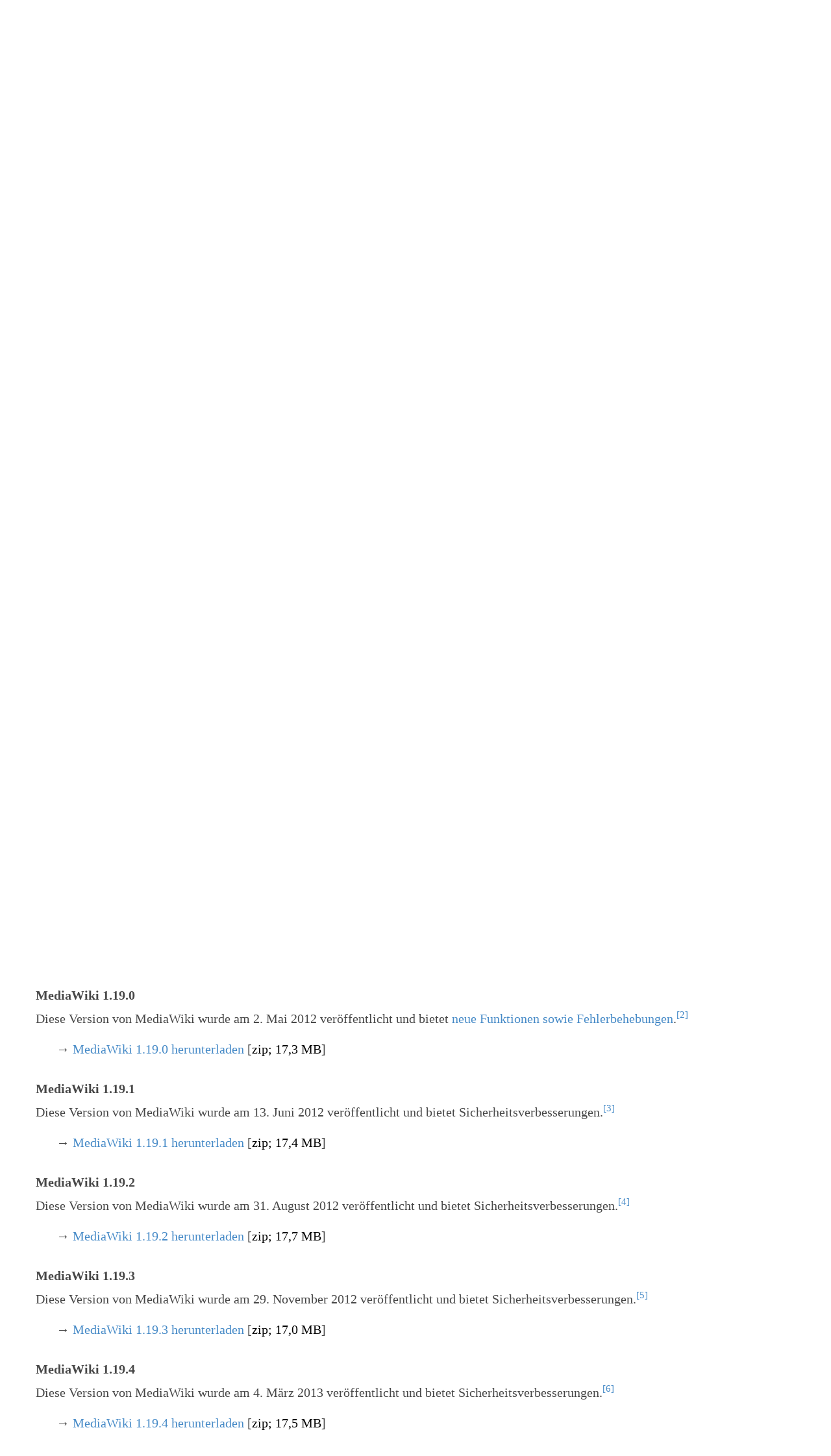

--- FILE ---
content_type: text/html; charset=UTF-8
request_url: https://www.wikihoster.net/MediaWiki_1.19.0
body_size: 53204
content:
<!DOCTYPE html>
<html class="client-nojs" lang="de" dir="ltr">
<head>
<meta charset="UTF-8">
<title>MediaWiki 1.19.x</title>
<script>document.documentElement.className="client-js";RLCONF={"wgBreakFrames":true,"wgSeparatorTransformTable":[",\t.",".\t,"],"wgDigitTransformTable":["",""],"wgDefaultDateFormat":"dmy","wgMonthNames":["","Januar","Februar","März","April","Mai","Juni","Juli","August","September","Oktober","November","Dezember"],"wgRequestId":"47d57beff7e8634306273449","wgCanonicalNamespace":"","wgCanonicalSpecialPageName":false,"wgNamespaceNumber":0,"wgPageName":"MediaWiki_1.19.x","wgTitle":"MediaWiki 1.19.x","wgCurRevisionId":6204,"wgRevisionId":6204,"wgArticleId":145,"wgIsArticle":true,"wgIsRedirect":false,"wgAction":"view","wgUserName":null,"wgUserGroups":["*"],"wgCategories":[],"wgPageViewLanguage":"de","wgPageContentLanguage":"de","wgPageContentModel":"wikitext","wgRelevantPageName":"MediaWiki_1.19.x","wgRelevantArticleId":145,"wgIsProbablyEditable":false,"wgRelevantPageIsProbablyEditable":false,"wgRestrictionEdit":[],"wgRestrictionMove":[],"wgRedirectedFrom":"MediaWiki_1.19.0","wgPageFormsTargetName":null,"wgPageFormsAutocompleteValues":[],"wgPageFormsAutocompleteOnAllChars":true,"wgPageFormsFieldProperties":[],"wgPageFormsCargoFields":[],"wgPageFormsDependentFields":[],"wgPageFormsCalendarValues":[],"wgPageFormsCalendarParams":[],"wgPageFormsCalendarHTML":null,"wgPageFormsGridValues":[],"wgPageFormsGridParams":[],"wgPageFormsContLangYes":null,"wgPageFormsContLangNo":null,"wgPageFormsContLangMonths":[],"wgPageFormsHeightForMinimizingInstances":800,"wgPageFormsDelayReload":false,"wgPageFormsShowOnSelect":[],"wgPageFormsScriptPath":"/w/extensions/PageForms","edgValues":[],"wgPageFormsEDSettings":null,"wgAmericanDates":false,"wgCiteReferencePreviewsActive":true,"wgMediaViewerOnClick":true,"wgMediaViewerEnabledByDefault":true,"srfFilteredConfig":null,"egMapsScriptPath":"/w/extensions/Maps/","egMapsDebugJS":false,"egMapsAvailableServices":["leaflet"],"egMapsLeafletLayersApiKeys":{"MapBox":"","MapQuestOpen":"","Thunderforest":"","GeoportailFrance":""},"wgInternalRedirectTargetUrl":"/MediaWiki_1.19.x#MediaWiki_1.19.0"};
RLSTATE={"site.styles":"ready","user.styles":"ready","user":"ready","user.options":"loading","ext.cite.styles":"ready","skins.foreground.styles":"ready","ext.srf.styles":"ready"};RLPAGEMODULES=["mediawiki.action.view.redirect","ext.smw.styles","ext.cite.ux-enhancements","site","mediawiki.page.ready","mediawiki.toc","skins.foreground.js","mmv.bootstrap","ext.smw.purge"];</script>
<script>(RLQ=window.RLQ||[]).push(function(){mw.loader.impl(function(){return["user.options@12s5i",function($,jQuery,require,module){mw.user.tokens.set({"patrolToken":"+\\","watchToken":"+\\","csrfToken":"+\\"});
}];});});</script>
<link rel="stylesheet" href="/w/load.php?lang=de&amp;modules=ext.cite.styles%7Cext.srf.styles%7Cskins.foreground.styles&amp;only=styles&amp;skin=foreground">
<script async="" src="/w/load.php?lang=de&amp;modules=startup&amp;only=scripts&amp;raw=1&amp;skin=foreground"></script>
<meta name="ResourceLoaderDynamicStyles" content="">
<link rel="stylesheet" href="/w/load.php?lang=de&amp;modules=site.styles&amp;only=styles&amp;skin=foreground">
<meta name="generator" content="MediaWiki 1.43.5">
<meta name="robots" content="max-image-preview:standard">
<meta name="format-detection" content="telephone=no">
<meta name="keywords" content="Wiki,MediaWiki,Semantic MediaWiki,Hosting,Dienstleistungen">
<meta name="description" content="WikiHoster.net hat sich auf MediaWiki und Semantic MediaWiki spezialisiert (Hosting, Realisierung, Wartung, Pflege und Schulungen). Dies ist die Seite „MediaWiki 1.19.x“.">
<meta name="twitter:title" content="MediaWiki 1.19.x">
<meta name="twitter:description" content="WikiHoster.net hat sich auf MediaWiki und Semantic MediaWiki spezialisiert (Hosting, Realisierung, Wartung, Pflege und Schulungen). Dies ist die Seite „MediaWiki 1.19.x“.">
<meta name="twitter:image" content="https://www.wikihoster.net/w/20110325_WikiHoster.net_135x80.png">
<meta name="google" content="notranslate">
<meta name="twitter:card" content="summary_large_image">
<meta name="twitter:site" content="@WikiHoster">
<meta name="viewport" content="width=device-width, initial-scale=1.0, user-scalable=yes, minimum-scale=0.25, maximum-scale=5.0">
<link rel="alternate" type="application/rdf+xml" title="MediaWiki 1.19.x" href="/w/index.php?title=Spezial:RDF_exportieren&amp;xmlmime=rdf">
<link rel="apple-touch-icon" href="/w/apple-touch-icon.png">
<link rel="icon" href="/w/favicon.ico">
<link rel="search" type="application/opensearchdescription+xml" href="/w/rest.php/v1/search" title="WikiHoster.net (de)">
<link rel="EditURI" type="application/rsd+xml" href="https://www.wikihoster.net/w/api.php?action=rsd">
<link rel="canonical" href="https://www.wikihoster.net/MediaWiki_1.19.x#MediaWiki_1.19.0">
<link rel="license" href="/Urheberrecht">
<link rel="alternate" type="application/atom+xml" title="Atom-Feed für „WikiHoster.net“" href="/w/index.php?title=Spezial:Letzte_%C3%84nderungen&amp;feed=atom">
<!-- Semantic MetaTags -->
<meta property="og:locale" content="de_DE">
<meta property="og:type" content="article">
<meta property="og:url" content="https://www.wikihoster.net/MediaWiki_1.19.x">
<meta property="og:title" content="MediaWiki 1.19.x">
<meta property="og:description" content="WikiHoster.net hat sich auf MediaWiki und Semantic MediaWiki spezialisiert (Hosting, Realisierung, Wartung, Pflege und Schulungen). Dies ist die Seite „MediaWiki 1.19.x“.">
<meta property="og:site_name" content="WikiHoster.net">
<meta property="og:image" content="https://www.wikihoster.net/w/20110325_WikiHoster.net_135x80.png">
<meta property="og:image:type" content="image/png">
<meta property="og:image:width" content="135">
<meta property="og:image:height" content="80">
<!-- Start Matomo -->
<!-- Start Matomo Script Tracker -->
<script>
  var _paq = window._paq = window._paq || [];
  /* tracker methods like "setCustomDimension" should be called before "trackPageView" */
  _paq.push(["setDocumentTitle", document.domain + "/" + document.title]);
  _paq.push(["setDomains", ["*.www.wikihoster.net"]]);
  _paq.push(["setDoNotTrack", true]);
  _paq.push(['trackPageView']);
  _paq.push(['enableLinkTracking']);
  (function() {
    var u="https://01039.wikihoster.de/";
    _paq.push(['setTrackerUrl', u+'matomo.php']);
    _paq.push(['setSiteId', '1']);
    var d=document, g=d.createElement('script'), s=d.getElementsByTagName('script')[0];
    g.async=true; 
    g.src=u+'matomo.js';
    g.integrity='sha256-2+/A+ptrdoCpocHloPDMfIrjxBp7FcIGoUSWPLNqBz0=';
    g.crossOrigin='anonymous';
    s.parentNode.insertBefore(g,s);
  })();
</script>
<!-- End Matomo Script Tracker -->
<!-- Start Matomo Image Tracker-->
<noscript><p><img referrerpolicy="no-referrer-when-downgrade" src="https://01039.wikihoster.de/matomo.php?idsite=1&amp;rec=1" style="border:0;" alt="" /></p></noscript>
<!-- End Matomo Image Tracker -->
<!-- End Matomo -->

<!-- Start JSON-LD structured data -->
<script type="application/ld+json">
{
  "@context": "https://schema.org",
  "@type": "Organization",
  "@id": "https://www.wikihoster.net/",
  "name": "WikiHoster.net",
  "alternateName": "WikiHosteNet",
  "legalName": "Hoffmeyer Fundraising, Inhaber Karsten Hoffmeyer",
  "url": "https://www.wikihoster.net/",
  "logo": "https://www.wikihoster.net/w/20110325_WikiHoster.net_135x80.png",
  "description": "WikiHoster.net ist auf Hosting, Realisierung, Wartung und Pflege von MediaWiki- und Semantic-MediaWiki-Projekten spezialisiert.",
  "foundingDate": "2011-03-25",
  "taxID": "DE263351664",
  "email": "kontakt@wikihoster.net",
  "telephone": "+49-30-55874265",
  "address": {
    "@type": "PostalAddress",
    "streetAddress": "Tieckstraße 24",
    "postalCode": "10115",
    "addressLocality": "Berlin",
    "addressRegion": "Berlin",
    "addressCountry": "Germany"
  },
  "location": {
    "@type": "Place",
    "geo": {
      "@type": "GeoCoordinates",
      "latitude": "52.5300859",
      "longitude": "13.3909719"
    }
  },
  "founder": {
    "@type": "Person",
    "name": "Karsten Hoffmeyer"
  },
  "contactPoint": [
    {
      "@type": "ContactPoint",
      "telephone": "+49-30-55874265",
      "email": "kontakt@wikihoster.net",
      "contactType": "Kundensupport",
      "availableLanguage": [
        {
          "@type": "Language",
          "name": "German",
          "alternateName": "de"
        },
        {
          "@type": "Language",
          "name": "English",
          "alternateName": "en"
        }
      ]
    }
  ],
  "sameAs": [
    "https://twitter.com/wikihoster",
    "https://github.com/WikiHosterNet"
  ],
  "mainEntityOfPage": [
    {
      "@type": "WebPage",
      "url": "https://www.wikihoster.net/hauptseite",
      "name": "Hauptseite"
    },
    {
      "@type": "WebPage",
      "url": "https://www.wikihoster.net/impressum",
      "name": "Impressum"
    },
    {
      "@type": "WebPage",
      "url": "https://www.wikihoster.net/datenschutz",
      "name": "Datenschutzerklärung"
    },
    {
      "@type": "WebPage",
      "url": "https://www.wikihoster.net/allgemeine-geschaeftsbedingungen",
      "name": "Allgemeine Geschäftsbedingungen (AGB)"
    },
    {
      "@type": "WebPage",
      "url": "https://www.wikihoster.net/haftung",
      "name": "Haftungserklärung"
    },
    {
      "@type": "WebPage",
      "url": "https://www.wikihoster.net/widerrufsbelehrung",
      "name": "Widerrufsbelehrung"
    },
    {
      "@type": "WebPage",
      "url": "https://www.wikihoster.net/streitschlichtung",
      "name": "Streitschlichtung"
    },
    {
      "@type": "WebPage",
      "url": "https://www.wikihoster.net/urheberrecht",
      "name": "Urheberrecht"
    }
  ],
  "knowsAbout": [
    {
      "@type": "Organization",
      "name": "Professional Wiki",
      "alternateName": "Professional.Wiki",
      "legalName": "Professional Wiki GmbH",
      "url": "https://professional.wiki/",
      "description": "Professional MediaWiki services for companies. MediaWiki hosting, MediaWiki development, support, and more."
    },
    {
      "@type": "Organization",
      "name": "ProWiki",
      "url": "https://www.pro.wiki/",
      "description": "Modern Managed MediaWiki hosting by experts · One-click install · Updates included · Admin Panel · Dozens of extensions · Start your free trial now!"
    }
  ]
}
</script>
<!-- End JSON-LD structured data -->
<script type="application/ld+json">{"@id":"?title=Spezial:RDF_exportieren&amp;page=MediaWiki+1.19.x%23MediaWiki+1.19.0&amp;recursive=1&amp;backlinks=0","http://www.w3.org/1999/xhtml/vocab#license":{"@id":"../Urheberrecht"}}</script>
<meta http-equiv="X-UA-Compatible" content="IE=edge" />
</head>
<body class="mediawiki ltr sitedir-ltr mw-hide-empty-elt ns-0 ns-subject page-MediaWiki_1_19_x rootpage-MediaWiki_1_19_x skin-foreground action-view skin--responsive"><div id='navwrapper'><!-- START FOREGROUNDTEMPLATE -->
		<nav class="top-bar" data-topbar role="navigation" data-options="back_text: Zurück">
			<ul class="title-area">
				<li class="name">
					<div class="title-name">
					<a href="/">
										<div class="title-name" style="display: inline-block;">WikiHoster.net</div>
					</a>
					</div>
				</li>
				<li class="toggle-topbar menu-icon">
					<a href="#"><span>Menü</span></a>
				</li>
			</ul>

		<section class="top-bar-section">

			<ul id="top-bar-left" class="left">
				<li class="divider show-for-small"></li>
									<li class="has-dropdown active" id='p-Kontakt'>
						<a href="#">Kontakt</a>
																		<ul class="dropdown">
								<li id="n-Nachricht-senden" class="mw-list-item"><a href="/Spezial:Kontakt">Nachricht senden</a></li><li id="n-Problem-melden" class="mw-list-item"><a href="/Spezial:Kontakt/support">Problem melden</a></li>							</ul>
																</li>
										<li class="has-dropdown active" id='p-Software'>
						<a href="#">Software</a>
																		<ul class="dropdown">
								<li id="n-MediaWiki" class="mw-list-item"><a href="/MediaWiki">MediaWiki</a></li><li id="n-→-Testwiki-für-MediaWiki" class="mw-list-item"><a href="https://mwtest.wikihoster.net/whn/Hauptseite">→ Testwiki für MediaWiki</a></li><li id="n-Semantic-MediaWiki" class="mw-list-item"><a href="/Semantic_MediaWiki">Semantic MediaWiki</a></li><li id="n-→-Testwiki-für-Semantic-MediaWiki" class="mw-list-item"><a href="https://smwtest.wikihoster.net/whn/Hauptseite">→ Testwiki für Semantic MediaWiki</a></li>							</ul>
																</li>
										<li class="has-dropdown active" id='p-Unternehmen'>
						<a href="#">Unternehmen</a>
																		<ul class="dropdown">
								<li id="n-WikiHoster.net" class="mw-list-item"><a href="/WikiHoster.net">WikiHoster.net</a></li><li id="n-Apropos" class="mw-list-item"><a href="/Apropos">Apropos</a></li><li id="n-Vertrauen" class="mw-list-item"><a href="/Vertrauen">Vertrauen</a></li><li id="n-Impressum" class="mw-list-item"><a href="/Impressum">Impressum</a></li>							</ul>
																</li>
										<li class="has-dropdown active" id='p-Rechtliches'>
						<a href="#">Rechtliches</a>
																		<ul class="dropdown">
								<li id="n-Impressum" class="mw-list-item"><a href="/Impressum">Impressum</a></li><li id="n-Allgemeine-Geschäftsbedingungen-(AGB)" class="mw-list-item"><a href="/Allgemeine_Gesch%C3%A4ftsbedingungen_(AGB)">Allgemeine Geschäftsbedingungen (AGB)</a></li><li id="n-Widerrufsbelehrung" class="mw-list-item"><a href="/Widerrufsbelehrung">Widerrufsbelehrung</a></li><li id="n-Streitschlichtung" class="mw-list-item"><a href="/Streitschlichtung">Streitschlichtung</a></li><li id="n-Datenschutz" class="mw-list-item"><a href="/Datenschutz">Datenschutz</a></li><li id="n-Haftung" class="mw-list-item"><a href="/Haftung">Haftung</a></li><li id="n-Urheberrecht" class="mw-list-item"><a href="/Urheberrecht">Urheberrecht</a></li>							</ul>
																</li>
								</ul>

			<ul id="top-bar-right" class="right">
				<li class="has-form">
					<form action="/w/index.php" id="searchform" class="mw-search">
						<div class="row collapse">
						<div class="small-12 columns skin-foreground-search">
							<input type="search" name="search" placeholder="WikiHoster.net durchsuchen" aria-label="WikiHoster.net durchsuchen" autocapitalize="sentences" title="WikiHoster.net durchsuchen [f]" accesskey="f" id="searchInput">							<button type="submit" class="button search">Suche</button>
						</div>
						</div>
					</form>
				</li>
				<li class="divider show-for-small"></li>

				<li class="has-dropdown active"><a href="#"><i class="fa fa-cogs"></i></a>
					<ul id="toolbox-dropdown" class="dropdown">
						<li id="t-whatlinkshere" class="mw-list-item"><a href="/Spezial:Linkliste/MediaWiki_1.19.x" title="Liste aller Seiten, die hierher verlinken [j]" accesskey="j">Links auf diese Seite</a></li><li id="t-recentchangeslinked" class="mw-list-item"><a href="/Spezial:%C3%84nderungen_an_verlinkten_Seiten/MediaWiki_1.19.x" rel="nofollow" title="Letzte Änderungen an Seiten, die von hier verlinkt sind [k]" accesskey="k">Änderungen an verlinkten Seiten</a></li><li id="t-specialpages" class="mw-list-item"><a href="/Spezial:Spezialseiten" title="Liste aller Spezialseiten [q]" accesskey="q">Spezialseiten</a></li><li id="t-print" class="mw-list-item"><a href="javascript:print();" rel="alternate" title="Druckansicht dieser Seite [p]" accesskey="p">Druckversion</a></li><li id="t-permalink" class="mw-list-item"><a href="/w/index.php?title=MediaWiki_1.19.x&amp;oldid=6204" title="Dauerhafter Link zu dieser Seitenversion">Permanenter Link</a></li><li id="t-info" class="mw-list-item"><a href="/w/index.php?title=MediaWiki_1.19.x&amp;action=info" title="Weitere Informationen über diese Seite">Seiten­­informationen</a></li><li id="t-cite" class="mw-list-item"><a href="/w/index.php?title=Spezial:Zitierhilfe&amp;page=MediaWiki_1.19.x&amp;id=6204&amp;wpFormIdentifier=titleform" title="Hinweise, wie diese Seite zitiert werden kann">Seite zitieren</a></li><li id="t-smwbrowselink" class="mw-list-item"><a href="/Spezial:Durchsuchen/:MediaWiki-5F1.19.x" rel="search">Attribute anzeigen</a></li>						<li id="n-recentchanges"><a href="/Spezial:Letzte_%C3%84nderungen" title="Spezial:Letzte Änderungen">Letzte Änderungen</a></li>											</ul>
				</li>

				<li id="personal-tools-dropdown" class="has-dropdown active"><a href="#"><i class="fa fa-user"></i></a>
					<ul class="dropdown">
						<li id="pt-login" class="mw-list-item"><a href="/w/index.php?title=Spezial:Anmelden&amp;returnto=MediaWiki+1.19.x" title="Sich anzumelden wird gerne gesehen, ist jedoch nicht zwingend erforderlich. [o]" accesskey="o">Anmelden</a></li>					</ul>
				</li>

			</ul>
		</section>
		</nav>

		</div>
		<div id="page-content">
		<div class="row">
				<div class="large-12 columns">
					<!-- Output page indicators -->
					<div class="mw-indicators">
</div>
					<!-- If user is logged in output echo location -->
									<!--[if lt IE 9]>
				<div id="siteNotice" class="sitenotice panel radius">WikiHoster.net sieht in dieser Version des Internet Explorers nicht wie gewünscht aus. Es wird eine Aktualisierung des Internet Explorers oder der Umstieg auf einen Browser wie bspw. Firefox oder Chrome empfohlen.</div>
				<![endif]-->

				<div id="siteNotice" class="sitenotice"><div id="mw-dismissablenotice-anonplace"></div><script>(function(){var node=document.getElementById("mw-dismissablenotice-anonplace");if(node){node.outerHTML="\u003Cdiv id=\"localNotice\" data-nosnippet=\"\"\u003E\u003Cdiv class=\"sitenotice\" lang=\"de\" dir=\"ltr\"\u003E\u003Cdiv class=\"panel callout radius\"\u003E\n  \u003Cp\u003EWikiHoster.net empfiehlt \u003Cb\u003E\u003Ca href=\"https://www.pro.wiki/\" class=\"extiw\" title=\"pwh:\"\u003E\u003Cspan style=\"color: #32739b; font-weight: 900\"\u003EProWiki\u003C/span\u003E\u003C/a\u003E\u003C/b\u003E für das \u003Cb\u003EManaged Hosting\u003C/b\u003E von Wikis für Unter­nehmen, Organi­sationen und Personen, da hier keine neuen Kunden mehr aufgenommen werden!\u003C/p\u003E\n\u003C/div\u003E\u003C/div\u003E\u003C/div\u003E";}}());</script></div>								</div>
		</div>

		<div id="mw-js-message" style="display:none;"></div>

		<div class="row">
				<div id="p-cactions" class="large-12 columns">
										<div id="content">
					<h1  id="firstHeading" class="title"><span class="mw-page-title-main">MediaWiki 1.19.x</span></h1>
											<h3 id="tagline"></h3>					<h5 id="siteSub" class="subtitle"><div id="mw-content-subtitle"><span class="mw-redirectedfrom">(Weitergeleitet von <a href="/w/index.php?title=MediaWiki_1.19.0&amp;redirect=no" class="mw-redirect" title="MediaWiki 1.19.0">MediaWiki 1.19.0</a>)</span></div></h5>
					<div id="contentSub" class="clear_both"></div>
					<div id="bodyContent" class="mw-bodytext">
						<div id="mw-content-text" class="mw-body-content"><div class="mw-content-ltr mw-parser-output" lang="de" dir="ltr"><div style="display: none">
<p><br />
</p><p><br />
</p><p><br />
</p>
</div>
<p>Auf dieser Seite finden Sie Informationen zum <b>Versionszweig 1.19 (LTS) von <a href="/MediaWiki" title="MediaWiki">MediaWiki</a></b> <i>(<a class="external text" href="https://www.mediawiki.org/wiki/MediaWiki_1.19">ausführliche Informationen</a> / <a class="external text" href="https://raw.githubusercontent.com/wikimedia/mediawiki/REL1_19/RELEASE-NOTES-1.19"></a></i><a class="external text" href="https://raw.githubusercontent.com/wikimedia/mediawiki/REL1_19/RELEASE-NOTES-1.19">RELEASE&#160;NOTES<i></i></a><i>)</i> <span style="color:#0B2758;">(en)</span>. Es handelte sich um einen Versionszweig mit Langzeitunterstützung (LTS). Daher wurde er von Mai 2012 bis Mai 2015 unterstützt.<sup id="cite_ref-1" class="reference"><a href="#cite_note-1"><span class="cite-bracket">&#91;</span>1<span class="cite-bracket">&#93;</span></a></sup> 
</p>
<div id="toc" class="toc" role="navigation" aria-labelledby="mw-toc-heading"><input type="checkbox" role="button" id="toctogglecheckbox" class="toctogglecheckbox" style="display:none" /><div class="toctitle" lang="de" dir="ltr"><h2 id="mw-toc-heading">Inhaltsverzeichnis</h2><span class="toctogglespan"><label class="toctogglelabel" for="toctogglecheckbox"></label></span></div>
<ul>
<li class="toclevel-1 tocsection-1"><a href="#Versionen"><span class="tocnumber">1</span> <span class="toctext">Versionen</span></a>
<ul>
<li class="toclevel-2 tocsection-2"><a href="#MediaWiki_1.19.0"><span class="tocnumber">1.1</span> <span class="toctext">MediaWiki 1.19.0</span></a></li>
<li class="toclevel-2 tocsection-3"><a href="#MediaWiki_1.19.1"><span class="tocnumber">1.2</span> <span class="toctext">MediaWiki 1.19.1</span></a></li>
<li class="toclevel-2 tocsection-4"><a href="#MediaWiki_1.19.2"><span class="tocnumber">1.3</span> <span class="toctext">MediaWiki 1.19.2</span></a></li>
<li class="toclevel-2 tocsection-5"><a href="#MediaWiki_1.19.3"><span class="tocnumber">1.4</span> <span class="toctext">MediaWiki 1.19.3</span></a></li>
<li class="toclevel-2 tocsection-6"><a href="#MediaWiki_1.19.4"><span class="tocnumber">1.5</span> <span class="toctext">MediaWiki 1.19.4</span></a></li>
<li class="toclevel-2 tocsection-7"><a href="#MediaWiki_1.19.5"><span class="tocnumber">1.6</span> <span class="toctext">MediaWiki 1.19.5</span></a></li>
<li class="toclevel-2 tocsection-8"><a href="#MediaWiki_1.19.6"><span class="tocnumber">1.7</span> <span class="toctext">MediaWiki 1.19.6</span></a></li>
<li class="toclevel-2 tocsection-9"><a href="#MediaWiki_1.19.7"><span class="tocnumber">1.8</span> <span class="toctext">MediaWiki 1.19.7</span></a></li>
<li class="toclevel-2 tocsection-10"><a href="#MediaWiki_1.19.8"><span class="tocnumber">1.9</span> <span class="toctext">MediaWiki 1.19.8</span></a></li>
<li class="toclevel-2 tocsection-11"><a href="#MediaWiki_1.19.9"><span class="tocnumber">1.10</span> <span class="toctext">MediaWiki 1.19.9</span></a></li>
<li class="toclevel-2 tocsection-12"><a href="#MediaWiki_1.19.10"><span class="tocnumber">1.11</span> <span class="toctext">MediaWiki 1.19.10</span></a></li>
<li class="toclevel-2 tocsection-13"><a href="#MediaWiki_1.19.11"><span class="tocnumber">1.12</span> <span class="toctext">MediaWiki 1.19.11</span></a></li>
<li class="toclevel-2 tocsection-14"><a href="#MediaWiki_1.19.12"><span class="tocnumber">1.13</span> <span class="toctext">MediaWiki 1.19.12</span></a></li>
<li class="toclevel-2 tocsection-15"><a href="#MediaWiki_1.19.13"><span class="tocnumber">1.14</span> <span class="toctext">MediaWiki 1.19.13</span></a></li>
<li class="toclevel-2 tocsection-16"><a href="#MediaWiki_1.19.14"><span class="tocnumber">1.15</span> <span class="toctext">MediaWiki 1.19.14</span></a></li>
<li class="toclevel-2 tocsection-17"><a href="#MediaWiki_1.19.15"><span class="tocnumber">1.16</span> <span class="toctext">MediaWiki 1.19.15</span></a></li>
<li class="toclevel-2 tocsection-18"><a href="#MediaWiki_1.19.16"><span class="tocnumber">1.17</span> <span class="toctext">MediaWiki 1.19.16</span></a></li>
<li class="toclevel-2 tocsection-19"><a href="#MediaWiki_1.19.17"><span class="tocnumber">1.18</span> <span class="toctext">MediaWiki 1.19.17</span></a></li>
<li class="toclevel-2 tocsection-20"><a href="#MediaWiki_1.19.18"><span class="tocnumber">1.19</span> <span class="toctext">MediaWiki 1.19.18</span></a></li>
<li class="toclevel-2 tocsection-21"><a href="#MediaWiki_1.19.19"><span class="tocnumber">1.20</span> <span class="toctext">MediaWiki 1.19.19</span></a></li>
<li class="toclevel-2 tocsection-22"><a href="#MediaWiki_1.19.20"><span class="tocnumber">1.21</span> <span class="toctext">MediaWiki 1.19.20</span></a></li>
<li class="toclevel-2 tocsection-23"><a href="#MediaWiki_1.19.21"><span class="tocnumber">1.22</span> <span class="toctext">MediaWiki 1.19.21</span></a></li>
<li class="toclevel-2 tocsection-24"><a href="#MediaWiki_1.19.22"><span class="tocnumber">1.23</span> <span class="toctext">MediaWiki 1.19.22</span></a></li>
<li class="toclevel-2 tocsection-25"><a href="#MediaWiki_1.19.23"><span class="tocnumber">1.24</span> <span class="toctext">MediaWiki 1.19.23</span></a></li>
<li class="toclevel-2 tocsection-26"><a href="#MediaWiki_1.19.24"><span class="tocnumber">1.25</span> <span class="toctext">MediaWiki 1.19.24</span></a></li>
</ul>
</li>
<li class="toclevel-1 tocsection-27"><a href="#Zeitleiste"><span class="tocnumber">2</span> <span class="toctext">Zeitleiste</span></a></li>
<li class="toclevel-1 tocsection-28"><a href="#Einzelnachweise"><span class="tocnumber">3</span> <span class="toctext">Einzelnachweise</span></a></li>
</ul>
</div>

<h2><span class="mw-headline" id="Versionen">Versionen</span></h2>
<h3><span class="mw-headline" id="MediaWiki_1.19.0">MediaWiki 1.19.0</span></h3>
<p>Diese Version von MediaWiki wurde am 2. Mai 2012 veröffentlicht und bietet <a href="/MediaWiki_1.19.x_-_Neuerungen" title="MediaWiki 1.19.x - Neuerungen">neue Funktionen sowie Fehlerbehebungen</a>.<sup id="cite_ref-2" class="reference"><a href="#cite_note-2"><span class="cite-bracket">&#91;</span>2<span class="cite-bracket">&#93;</span></a></sup>
</p>
<dl><dd>→ <a class="external text" href="https://github.com/wikimedia/mediawiki-core/archive/1.19.0.zip">MediaWiki 1.19.0 herunterladen</a> [<span style="color:#000;">zip; 17,3 MB</span>]</dd></dl>
<h3><span class="mw-headline" id="MediaWiki_1.19.1">MediaWiki 1.19.1</span></h3>
<p>Diese Version von MediaWiki wurde am 13. Juni 2012 veröffentlicht und bietet Sicherheitsverbesserungen.<sup id="cite_ref-3" class="reference"><a href="#cite_note-3"><span class="cite-bracket">&#91;</span>3<span class="cite-bracket">&#93;</span></a></sup>
</p>
<dl><dd>→ <a class="external text" href="https://github.com/wikimedia/mediawiki-core/archive/1.19.1.zip">MediaWiki 1.19.1 herunterladen</a> [<span style="color:#000;">zip; 17,4 MB</span>]</dd></dl>
<h3><span class="mw-headline" id="MediaWiki_1.19.2">MediaWiki 1.19.2</span></h3>
<p>Diese Version von MediaWiki wurde am 31. August 2012 veröffentlicht und bietet Sicherheitsverbesserungen.<sup id="cite_ref-4" class="reference"><a href="#cite_note-4"><span class="cite-bracket">&#91;</span>4<span class="cite-bracket">&#93;</span></a></sup>
</p>
<dl><dd>→ <a class="external text" href="https://github.com/wikimedia/mediawiki-core/archive/1.19.2.zip">MediaWiki 1.19.2 herunterladen</a> [<span style="color:#000;">zip; 17,7 MB</span>]</dd></dl>
<h3><span class="mw-headline" id="MediaWiki_1.19.3">MediaWiki 1.19.3</span></h3>
<p>Diese Version von MediaWiki wurde am 29. November 2012 veröffentlicht und bietet Sicherheitsverbesserungen.<sup id="cite_ref-5" class="reference"><a href="#cite_note-5"><span class="cite-bracket">&#91;</span>5<span class="cite-bracket">&#93;</span></a></sup>
</p>
<dl><dd>→ <a class="external text" href="https://github.com/wikimedia/mediawiki-core/archive/1.19.3.zip">MediaWiki 1.19.3 herunterladen</a> [<span style="color:#000;">zip; 17,0 MB</span>]</dd></dl>
<h3><span class="mw-headline" id="MediaWiki_1.19.4">MediaWiki 1.19.4</span></h3>
<p>Diese Version von MediaWiki wurde am 4. März 2013 veröffentlicht und bietet Sicherheitsverbesserungen.<sup id="cite_ref-6" class="reference"><a href="#cite_note-6"><span class="cite-bracket">&#91;</span>6<span class="cite-bracket">&#93;</span></a></sup>
</p>
<dl><dd>→ <a class="external text" href="https://github.com/wikimedia/mediawiki-core/archive/1.19.4.zip">MediaWiki 1.19.4 herunterladen</a> [<span style="color:#000;">zip; 17,5 MB</span>]</dd></dl>
<h3><span class="mw-headline" id="MediaWiki_1.19.5">MediaWiki 1.19.5</span></h3>
<p>Diese Version von MediaWiki wurde am 15. April 2013 veröffentlicht und bietet Sicherheitsverbesserungen.<sup id="cite_ref-7" class="reference"><a href="#cite_note-7"><span class="cite-bracket">&#91;</span>7<span class="cite-bracket">&#93;</span></a></sup>
</p>
<dl><dd>→ <a class="external text" href="https://github.com/wikimedia/mediawiki-core/archive/1.19.5.zip">MediaWiki 1.19.5 herunterladen</a> [<span style="color:#000;">zip; 17,6 MB</span>]</dd></dl>
<h3><span class="mw-headline" id="MediaWiki_1.19.6">MediaWiki 1.19.6</span></h3>
<p>Diese Version von MediaWiki wurde am 30. April 2013 veröffentlicht und bietet Sicherheitsverbesserungen sowie Fehlerbehebungen.<sup id="cite_ref-8" class="reference"><a href="#cite_note-8"><span class="cite-bracket">&#91;</span>8<span class="cite-bracket">&#93;</span></a></sup>
</p>
<dl><dd>→ <a class="external text" href="https://github.com/wikimedia/mediawiki-core/archive/1.19.6.zip">MediaWiki 1.19.6 herunterladen</a> [<span style="color:#000;">zip; 17,5 MB</span>]</dd></dl>
<h3><span class="mw-headline" id="MediaWiki_1.19.7">MediaWiki 1.19.7</span></h3>
<p>Diese Version von MediaWiki wurde am 21. Mai 2013 veröffentlicht und bietet Sicherheitsverbesserungen sowie Fehlerbehebungen.<sup id="cite_ref-9" class="reference"><a href="#cite_note-9"><span class="cite-bracket">&#91;</span>9<span class="cite-bracket">&#93;</span></a></sup>
</p>
<dl><dd>→ <a class="external text" href="https://github.com/wikimedia/mediawiki-core/archive/1.19.7.zip">MediaWiki 1.19.7 herunterladen</a> [<span style="color:#000;">zip; 17,5 MB</span>]</dd></dl>
<h3><span class="mw-headline" id="MediaWiki_1.19.8">MediaWiki 1.19.8</span></h3>
<p>Diese Version von MediaWiki wurde am 3. September 2013 veröffentlicht und bietet Sicherheitsverbesserungen sowie Fehlerbehebungen.<sup id="cite_ref-10" class="reference"><a href="#cite_note-10"><span class="cite-bracket">&#91;</span>10<span class="cite-bracket">&#93;</span></a></sup>
</p>
<dl><dd>→ <a class="external text" href="https://github.com/wikimedia/mediawiki-core/archive/1.19.8.zip">MediaWiki 1.19.8 herunterladen</a> [<span style="color:#000;">zip; 17,3 MB</span>]</dd></dl>
<h3><span class="mw-headline" id="MediaWiki_1.19.9">MediaWiki 1.19.9</span></h3>
<p>Diese Version von MediaWiki wurde am 14. November 2013 veröffentlicht und bietet Sicherheitsverbesserungen.<sup id="cite_ref-11" class="reference"><a href="#cite_note-11"><span class="cite-bracket">&#91;</span>11<span class="cite-bracket">&#93;</span></a></sup>
</p>
<dl><dd>→ <a class="external text" href="https://github.com/wikimedia/mediawiki-core/archive/1.19.9.zip">MediaWiki 1.19.9 herunterladen</a> [<span style="color:#000;">zip; 17,9 MB</span>]</dd></dl>
<h3><span class="mw-headline" id="MediaWiki_1.19.10">MediaWiki 1.19.10</span></h3>
<p>Diese Version von MediaWiki wurde am 14. Januar 2014 veröffentlicht und bietet Sicherheitsverbesserungen.<sup id="cite_ref-12" class="reference"><a href="#cite_note-12"><span class="cite-bracket">&#91;</span>12<span class="cite-bracket">&#93;</span></a></sup>
</p>
<dl><dd>→ <a class="external text" href="https://github.com/wikimedia/mediawiki-core/archive/1.19.10.zip">MediaWiki 1.19.10 herunterladen</a> [<span style="color:#000;">zip; 18,1 MB</span>]</dd></dl>
<h3><span class="mw-headline" id="MediaWiki_1.19.11">MediaWiki 1.19.11</span></h3>
<p>Diese Version von MediaWiki wurde am 28. Januar 2014 veröffentlicht und bietet Sicherheitsverbesserungen.<sup id="cite_ref-13" class="reference"><a href="#cite_note-13"><span class="cite-bracket">&#91;</span>13<span class="cite-bracket">&#93;</span></a></sup>
</p>
<dl><dd>→ <a class="external text" href="https://github.com/wikimedia/mediawiki-core/archive/1.19.11.zip">MediaWiki 1.19.11 herunterladen</a> [<span style="color:#000;">zip; 18,2 MB</span>]</dd></dl>
<h3><span class="mw-headline" id="MediaWiki_1.19.12">MediaWiki 1.19.12</span></h3>
<p>Diese Version von MediaWiki wurde am 27. Februar 2014 veröffentlicht und bietet Sicherheitsverbesserungen.<sup id="cite_ref-14" class="reference"><a href="#cite_note-14"><span class="cite-bracket">&#91;</span>14<span class="cite-bracket">&#93;</span></a></sup>
</p>
<dl><dd>→ <a class="external text" href="https://github.com/wikimedia/mediawiki-core/archive/1.19.12.zip">MediaWiki 1.19.12 herunterladen</a> [<span style="color:#000;">zip; 18,2 MB</span>]</dd></dl>
<h3><span class="mw-headline" id="MediaWiki_1.19.13">MediaWiki 1.19.13</span></h3>
<p>Diese Version von MediaWiki wurde am 12. März 2014 veröffentlicht und bietet Sicherheitsverbesserungen sowie Fehlerbehebungen.<sup id="cite_ref-15" class="reference"><a href="#cite_note-15"><span class="cite-bracket">&#91;</span>15<span class="cite-bracket">&#93;</span></a></sup>
</p>
<dl><dd>→ <a class="external text" href="https://github.com/wikimedia/mediawiki-core/archive/1.19.13.zip">MediaWiki 1.19.13 herunterladen</a> [<span style="color:#000;">zip; 18,0 MB</span>]</dd></dl>
<h3><span class="mw-headline" id="MediaWiki_1.19.14">MediaWiki 1.19.14</span></h3>
<p>Diese Version von MediaWiki wurde am 27. März 2014 veröffentlicht und bietet Sicherheitsverbesserungen sowie Fehlerbehebungen.<sup id="cite_ref-16" class="reference"><a href="#cite_note-16"><span class="cite-bracket">&#91;</span>16<span class="cite-bracket">&#93;</span></a></sup>
</p>
<dl><dd>→ <a class="external text" href="https://github.com/wikimedia/mediawiki-core/archive/1.19.14.zip">MediaWiki 1.19.14 herunterladen</a> [<span style="color:#000;">zip; 17,7 MB</span>]</dd></dl>
<h3><span class="mw-headline" id="MediaWiki_1.19.15">MediaWiki 1.19.15</span></h3>
<p>Diese Version von MediaWiki wurde am 2. April 2014 veröffentlicht und bietet Fehlerbehebungen.<sup id="cite_ref-17" class="reference"><a href="#cite_note-17"><span class="cite-bracket">&#91;</span>17<span class="cite-bracket">&#93;</span></a></sup>
</p>
<dl><dd>→ <a class="external text" href="https://github.com/wikimedia/mediawiki-core/archive/1.19.15.zip">MediaWiki 1.19.15 herunterladen</a> [<span style="color:#000;">zip; 18,2 MB</span>]</dd></dl>
<h3><span class="mw-headline" id="MediaWiki_1.19.16">MediaWiki 1.19.16</span></h3>
<p>Diese Version von MediaWiki wurde am 29. Mai 2014 veröffentlicht und bietet Sicherheitsverbesserungen.<sup id="cite_ref-18" class="reference"><a href="#cite_note-18"><span class="cite-bracket">&#91;</span>18<span class="cite-bracket">&#93;</span></a></sup>
</p>
<dl><dd>→ <a class="external text" href="https://github.com/wikimedia/mediawiki-core/archive/1.19.16.zip">MediaWiki 1.19.16 herunterladen</a> [<span style="color:#000;">zip; 17,7 MB</span>]</dd></dl>
<h3><span class="mw-headline" id="MediaWiki_1.19.17">MediaWiki 1.19.17</span></h3>
<p>Diese Version von MediaWiki wurde am 25. Juni 2014 veröffentlicht und bietet Sicherheitsverbesserungen sowie Fehlerbehebungen.<sup id="cite_ref-19" class="reference"><a href="#cite_note-19"><span class="cite-bracket">&#91;</span>19<span class="cite-bracket">&#93;</span></a></sup>
</p>
<dl><dd>→ <a class="external text" href="https://github.com/wikimedia/mediawiki-core/archive/1.19.17.zip">MediaWiki 1.19.17 herunterladen</a> [<span style="color:#000;">zip; 18,2 MB</span>]</dd></dl>
<h3><span class="mw-headline" id="MediaWiki_1.19.18">MediaWiki 1.19.18</span></h3>
<p>Diese Version von MediaWiki wurde am 30. Juli 2014 veröffentlicht und bietet Sicherheitsverbesserungen.<sup id="cite_ref-20" class="reference"><a href="#cite_note-20"><span class="cite-bracket">&#91;</span>20<span class="cite-bracket">&#93;</span></a></sup>
</p>
<dl><dd>→ <a class="external text" href="https://github.com/wikimedia/mediawiki-core/archive/1.19.18.zip">MediaWiki 1.19.18 herunterladen</a> [<span style="color:#000;">zip; 18,2 MB</span>]</dd></dl>
<h3><span class="mw-headline" id="MediaWiki_1.19.19">MediaWiki 1.19.19</span></h3>
<p>Diese Version von MediaWiki wurde am 24. September 2014 veröffentlicht und bietet Sicherheitsverbesserungen sowie Fehlerbehebungen.<sup id="cite_ref-21" class="reference"><a href="#cite_note-21"><span class="cite-bracket">&#91;</span>21<span class="cite-bracket">&#93;</span></a></sup>
</p>
<dl><dd>→ <a class="external text" href="https://github.com/wikimedia/mediawiki-core/archive/1.19.19.zip">MediaWiki 1.19.19 herunterladen</a> [<span style="color:#000;">zip; 18,2 MB</span>]</dd></dl>
<h3><span class="mw-headline" id="MediaWiki_1.19.20">MediaWiki 1.19.20</span></h3>
<p>Diese Version von MediaWiki wurde am 1. Oktober 2014 veröffentlicht und bietet Sicherheitsverbesserungen.<sup id="cite_ref-22" class="reference"><a href="#cite_note-22"><span class="cite-bracket">&#91;</span>22<span class="cite-bracket">&#93;</span></a></sup>
</p>
<dl><dd>→ <a class="external text" href="https://github.com/wikimedia/mediawiki-core/archive/1.19.20.zip">MediaWiki 1.19.20 herunterladen</a> [<span style="color:#000;">zip; 18,2 MB</span>]</dd></dl>
<h3><span class="mw-headline" id="MediaWiki_1.19.21">MediaWiki 1.19.21</span></h3>
<p>Diese Version von MediaWiki wurde am 29. Oktober 2014 veröffentlicht und bietet Fehlerbehebungen.<sup id="cite_ref-23" class="reference"><a href="#cite_note-23"><span class="cite-bracket">&#91;</span>23<span class="cite-bracket">&#93;</span></a></sup>
</p>
<dl><dd>→ <a class="external text" href="https://github.com/wikimedia/mediawiki-core/archive/1.19.21.zip">MediaWiki 1.19.21 herunterladen</a> [<span style="color:#000;">zip; 18,2 MB</span>]</dd></dl>
<h3><span class="mw-headline" id="MediaWiki_1.19.22">MediaWiki 1.19.22</span></h3>
<p>Diese Version von MediaWiki wurde am 26. November 2014 veröffentlicht und bietet Sicherheitsverbesserungen sowie Fehlerbehebungen.<sup id="cite_ref-24" class="reference"><a href="#cite_note-24"><span class="cite-bracket">&#91;</span>24<span class="cite-bracket">&#93;</span></a></sup>
</p>
<dl><dd>→ <a class="external text" href="https://github.com/wikimedia/mediawiki-core/archive/1.19.22.zip">MediaWiki 1.19.22 herunterladen</a> [<span style="color:#000;">zip; 18,2 MB</span>]</dd></dl>
<h3><span class="mw-headline" id="MediaWiki_1.19.23">MediaWiki 1.19.23</span></h3>
<p>Diese Version von MediaWiki wurde am 17. Dezember 2014 veröffentlicht und bietet Sicherheitsverbesserungen sowie Fehlerbehebungen.<sup id="cite_ref-25" class="reference"><a href="#cite_note-25"><span class="cite-bracket">&#91;</span>25<span class="cite-bracket">&#93;</span></a></sup>
</p>
<dl><dd>→ <a class="external text" href="https://github.com/wikimedia/mediawiki-core/archive/1.19.23.zip">MediaWiki 1.19.23 herunterladen</a> [<span style="color:#000;">zip; 18,2 MB</span>]</dd></dl>
<h3><span class="mw-headline" id="MediaWiki_1.19.24">MediaWiki 1.19.24</span></h3>
<p>Diese Version von MediaWiki wurde am 31. März 2015 veröffentlicht und bietet Sicherheitsverbesserungen sowie Fehlerbehebungen.<sup id="cite_ref-26" class="reference"><a href="#cite_note-26"><span class="cite-bracket">&#91;</span>26<span class="cite-bracket">&#93;</span></a></sup>
</p>
<dl><dd>→ <a class="external text" href="https://github.com/wikimedia/mediawiki-core/archive/1.19.24.zip">MediaWiki 1.19.24 herunterladen</a> [<span style="color:#000;">zip; 18,2 MB</span>]</dd></dl>
<p><br />
</p>
<h2><span class="mw-headline" id="Zeitleiste">Zeitleiste</span></h2>
<p><span class="mw-default-size" typeof="mw:File"><span><img alt="MediaWiki - Versionszweig 1.19.x (Versionsgeschichte)" src="/w/images/f/fd/MediaWiki_-_Versionszweig_1.19.x_%28Versionsgeschichte%29.png" decoding="async" loading="lazy" width="760" height="1040" class="mw-file-element" data-file-width="760" data-file-height="1040" /></span></span>
</p><p><br />
</p>
<h2><span class="mw-headline" id="Einzelnachweise">Einzelnachweise</span></h2>
<div class="mw-references-wrap mw-references-columns"><ol class="references">
<li id="cite_note-1"><span class="mw-cite-backlink"><a href="#cite_ref-1">↑</a></span> <span class="reference-text"><a class="external text" href="https://lists.wikimedia.org/pipermail/mediawiki-announce/2015-May/000177.html">End of life announcement - 1.19.x LTS</a> (en), Chad Horohoe am 25.05.2015, abgerufen am 26.05.2015</span>
</li>
<li id="cite_note-2"><span class="mw-cite-backlink"><a href="#cite_ref-2">↑</a></span> <span class="reference-text"><a class="external text" href="https://lists.wikimedia.org/pipermail/mediawiki-announce/2012-May/000115.html">MediaWiki 1.19.0 released</a> (en), Sam Reed am 02.05.2012, abgerufen am 07.05.2012</span>
</li>
<li id="cite_note-3"><span class="mw-cite-backlink"><a href="#cite_ref-3">↑</a></span> <span class="reference-text"><a class="external text" href="https://lists.wikimedia.org/pipermail/mediawiki-announce/2012-June/000118.html">MediaWiki security release 1.19.1</a> (en), Sam Reed am 13.06.2012, abgerufen am 14.06.2012</span>
</li>
<li id="cite_note-4"><span class="mw-cite-backlink"><a href="#cite_ref-4">↑</a></span> <span class="reference-text"><a class="external text" href="https://lists.wikimedia.org/pipermail/mediawiki-announce/2012-August/000119.html">MediaWiki security release 1.19.2</a> (en), Chris Steipp am 31.08.2012, abgerufen am 01.09.2012</span>
</li>
<li id="cite_note-5"><span class="mw-cite-backlink"><a href="#cite_ref-5">↑</a></span> <span class="reference-text"><a class="external text" href="https://lists.wikimedia.org/pipermail/mediawiki-announce/2012-November/000122.html">MediaWiki security release 1.19.3</a> (en), Chris Steipp am 30.11.2012, abgerufen am 30.11.2012</span>
</li>
<li id="cite_note-6"><span class="mw-cite-backlink"><a href="#cite_ref-6">↑</a></span> <span class="reference-text"><a class="external text" href="https://lists.wikimedia.org/pipermail/mediawiki-announce/2013-March/000125.html">MediaWiki security release 1.19.4</a> (en), Chris Steipp am 04.03.2013, abgerufen am 04.03.2013</span>
</li>
<li id="cite_note-7"><span class="mw-cite-backlink"><a href="#cite_ref-7">↑</a></span> <span class="reference-text"><a class="external text" href="https://lists.wikimedia.org/pipermail/mediawiki-announce/2013-April/000127.html">MediaWiki security release 1.19.5</a> (en), Chris Steipp am 15.04.2013, abgerufen am 15.04.2013</span>
</li>
<li id="cite_note-8"><span class="mw-cite-backlink"><a href="#cite_ref-8">↑</a></span> <span class="reference-text"><a class="external text" href="https://lists.wikimedia.org/pipermail/mediawiki-announce/2013-April/000129.html">MediaWiki security release 1.19.6</a> (en), Chris Steipp am 30.04.2013, abgerufen am 30.04.2013</span>
</li>
<li id="cite_note-9"><span class="mw-cite-backlink"><a href="#cite_ref-9">↑</a></span> <span class="reference-text"><a class="external text" href="https://lists.wikimedia.org/pipermail/mediawiki-announce/2013-May/000131.html">MediaWiki security release 1.19.7</a> (en), Chris Steipp am 21.05.2013, abgerufen am 21.05.2013</span>
</li>
<li id="cite_note-10"><span class="mw-cite-backlink"><a href="#cite_ref-10">↑</a></span> <span class="reference-text"><a class="external text" href="https://lists.wikimedia.org/pipermail/mediawiki-announce/2013-September/000133.html">MediaWiki security release 1.19.8</a> (en), Chris Steipp am 03.09.2013, abgerufen am 04.09.2013</span>
</li>
<li id="cite_note-11"><span class="mw-cite-backlink"><a href="#cite_ref-11">↑</a></span> <span class="reference-text"><a class="external text" href="https://lists.wikimedia.org/pipermail/mediawiki-announce/2013-November/000135.html">MediaWiki security release 1.19.9</a> (en), Chris Steipp am 14.11.2013, abgerufen am 15.11.2013</span>
</li>
<li id="cite_note-12"><span class="mw-cite-backlink"><a href="#cite_ref-12">↑</a></span> <span class="reference-text"><a class="external text" href="https://lists.wikimedia.org/pipermail/mediawiki-announce/2014-January/000138.html">MediaWiki security release 1.19.10</a> (en), Chris Steipp am 14.01.2014, abgerufen am 14.01.2014</span>
</li>
<li id="cite_note-13"><span class="mw-cite-backlink"><a href="#cite_ref-13">↑</a></span> <span class="reference-text"><a class="external text" href="https://lists.wikimedia.org/pipermail/mediawiki-announce/2014-January/000140.html">MediaWiki security release 1.19.11</a> (en), Chris Steipp am 28.01.2014, abgerufen am 28.01.2014</span>
</li>
<li id="cite_note-14"><span class="mw-cite-backlink"><a href="#cite_ref-14">↑</a></span> <span class="reference-text"><a class="external text" href="https://lists.wikimedia.org/pipermail/mediawiki-announce/2014-February/000141.html">MediaWiki security release 1.19.12</a> (en), Markus Glaser am 28.02.2014, abgerufen am 28.02.2014</span>
</li>
<li id="cite_note-15"><span class="mw-cite-backlink"><a href="#cite_ref-15">↑</a></span> <span class="reference-text"><a class="external text" href="https://lists.wikimedia.org/pipermail/mediawiki-announce/2014-March/000143.html">MediaWiki security and maintenance release 1.19.13</a> (en), Mark Hershberger am 12.03.2014, abgerufen am 12.03.2014</span>
</li>
<li id="cite_note-16"><span class="mw-cite-backlink"><a href="#cite_ref-16">↑</a></span> <span class="reference-text"><a class="external text" href="https://lists.wikimedia.org/pipermail/mediawiki-announce/2014-March/000145.html">MediaWiki security and maintenance release 1.19.14</a> (en), Markus Glaser am 28.03.2014, abgerufen am 29.03.2014</span>
</li>
<li id="cite_note-17"><span class="mw-cite-backlink"><a href="#cite_ref-17">↑</a></span> <span class="reference-text"><a class="external text" href="https://lists.wikimedia.org/pipermail/mediawiki-announce/2014-April/000147.html">MediaWiki maintenance release 1.19.15</a> (en), Markus Glaser am 02.04.2014, abgerufen am 02.04.2014</span>
</li>
<li id="cite_note-18"><span class="mw-cite-backlink"><a href="#cite_ref-18">↑</a></span> <span class="reference-text"><a class="external text" href="https://lists.wikimedia.org/pipermail/mediawiki-announce/2014-Mai/000151.html">MediaWiki security release 1.19.16</a> (en), Markus Glaser am 29.05.2014, abgerufen am 30.05.2014</span>
</li>
<li id="cite_note-19"><span class="mw-cite-backlink"><a href="#cite_ref-19">↑</a></span> <span class="reference-text"><a class="external text" href="https://lists.wikimedia.org/pipermail/mediawiki-announce/2014-June/000155.html">MediaWiki security and maintenance release 1.19.17</a> (en), Markus Glaser am 25.06.2014, abgerufen am 26.06.2014</span>
</li>
<li id="cite_note-20"><span class="mw-cite-backlink"><a href="#cite_ref-20">↑</a></span> <span class="reference-text"><a class="external text" href="https://lists.wikimedia.org/pipermail/mediawiki-announce/2014-July/000157.html">MediaWiki security release 1.19.18</a> (en), Markus Glaser am 30.07.2014, abgerufen am 31.07.2014</span>
</li>
<li id="cite_note-21"><span class="mw-cite-backlink"><a href="#cite_ref-21">↑</a></span> <span class="reference-text"><a class="external text" href="https://lists.wikimedia.org/pipermail/mediawiki-announce/2014-September/000161.html">MediaWiki security and maintenance release 1.19.19</a> (en), Markus Glaser am 24.09.2014, abgerufen am 25.09.2014</span>
</li>
<li id="cite_note-22"><span class="mw-cite-backlink"><a href="#cite_ref-22">↑</a></span> <span class="reference-text"><a class="external text" href="https://lists.wikimedia.org/pipermail/mediawiki-announce/2014-October/000163.html">MediaWiki security release 1.19.20</a> (en), Markus Glaser am 01.10.2014, abgerufen am 02.10.2014</span>
</li>
<li id="cite_note-23"><span class="mw-cite-backlink"><a href="#cite_ref-23">↑</a></span> <span class="reference-text"><a class="external text" href="https://lists.wikimedia.org/pipermail/mediawiki-announce/2014-October/000166.html">MediaWiki maintenance release 1.19.21</a> (en), Mark Hershberger am 29.10.2014, abgerufen am 30.10.2014</span>
</li>
<li id="cite_note-24"><span class="mw-cite-backlink"><a href="#cite_ref-24">↑</a></span> <span class="reference-text"><a class="external text" href="https://lists.wikimedia.org/pipermail/mediawiki-announce/2014-November/000170.html">MediaWiki security and maintenance release 1.19.22</a> (en), Markus Glaser am 26.11.2014, abgerufen am 27.11.2014</span>
</li>
<li id="cite_note-25"><span class="mw-cite-backlink"><a href="#cite_ref-25">↑</a></span> <span class="reference-text"><a class="external text" href="https://lists.wikimedia.org/pipermail/mediawiki-announce/2014-December/000173.html">MediaWiki security and maintenance release 1.19.23</a> (en), Markus Glaser am 17.12.2014, abgerufen am 18.12.2014</span>
</li>
<li id="cite_note-26"><span class="mw-cite-backlink"><a href="#cite_ref-26">↑</a></span> <span class="reference-text"><a class="external text" href="https://lists.wikimedia.org/pipermail/mediawiki-announce/2015-March/000175.html">MediaWiki security and maintenance release 1.19.24</a> (en), Chris Steipp am 31.03.2015, abgerufen am 01.04.2015</span>
</li>
</ol></div>
<p><br />
</p>
<!-- 
NewPP limit report
Cached time: 20251126071617
Cache expiry: 1209600
Reduced expiry: false
Complications: [show‐toc]
[SMW] In‐text annotation parser time: 0 seconds
CPU time usage: 0.113 seconds
Real time usage: 0.122 seconds
Preprocessor visited node count: 727/1000000
Post‐expand include size: 1426/2097152 bytes
Template argument size: 225/2097152 bytes
Highest expansion depth: 5/100
Expensive parser function count: 0/100
Unstrip recursion depth: 0/20
Unstrip post‐expand size: 13074/5000000 bytes
ExtLoops count: 0/100
-->
<!--
Transclusion expansion time report (%,ms,calls,template)
100.00%   66.971      1 -total
 55.51%   37.174      1 Vorlage:Meta-Elemente
  3.56%    2.386     25 Vorlage:Datei
  1.71%    1.146      1 Vorlage:En
-->

<!-- Saved in parser cache with key 0103020110317-01030_:pcache:idhash:145-0!dateformat=default and timestamp 20251126071617 and revision id 6204. Rendering was triggered because: page-view
 -->
</div></div><div class="printfooter">
Abgerufen von „<a dir="ltr" href="https://www.wikihoster.net/w/index.php?title=MediaWiki_1.19.x&amp;oldid=6204#MediaWiki_1.19.0">https://www.wikihoster.net/w/index.php?title=MediaWiki_1.19.x&amp;oldid=6204#MediaWiki_1.19.0</a>“</div>
						<div class="clear_both"></div>
					</div>
				<div class="group"><div id="catlinks" class="catlinks catlinks-allhidden" data-mw="interface"></div></div>
								</div>
			</div>
		</div>

			<footer class="row">
				<div id="footer">
										<div id="footer-left" class="large-8 small-12 columns">
					<ul id="footer-left-ul">
													<li id="footer-lastmod"> Diese Seite wurde zuletzt am 26. November 2025 geändert.</li>
													<li id="footer-copyright">Der Inhalt ist <a href="/Urheberrecht" title="Urheberrecht">urheberrechtlich geschützt</a>, sofern nicht anders angegeben.</li>
													<li id="footer-privacy"><a href="/Datenschutz">Datenschutz</a></li>
													<li id="footer-about"><a href="/Impressum">Impressum</a></li>
													<li id="footer-disclaimers"><a href="/Haftung">Haftung</a></li>
													<li id="footer-contact"><a href="https://www.wikihoster.net/Spezial:Kontakt">Kontakt</a></li>
											</ul>
					</div>
					<div id="footer-right-icons" class="large-4 small-12 columns">
					<ul id="poweredby">
													<li class="copyright">								<a href="https://www.wikihoster.net/Urheberrecht" class="cdx-button cdx-button--fake-button cdx-button--size-large cdx-button--fake-button--enabled"><img src="https://www.wikihoster.net/w/resources/assets/licenses/c.png" alt="urheberrechtlich geschützt" width="88" height="31" loading="lazy"></a>									   							</li>
													<li class="poweredby">								<a href="https://professional.wiki/" class="cdx-button cdx-button--fake-button cdx-button--size-large cdx-button--fake-button--enabled"><img src="/w/resources/assets/poweredby_mediawiki.svg" alt="MediaWiki" width="88" height="31" loading="lazy"></a>									   								<a href="https://www.pro.wiki" class="cdx-button cdx-button--fake-button cdx-button--size-large cdx-button--fake-button--enabled"><img src="/w/poweredby_wikihoster_88x31.png" alt="WikiHoster.net - Ihr Experte für MediaWiki" width="88" height="31" loading="lazy"></a>									   							</li>
													<li class="poweredbysmw">								<a href="https://www.semantic-mediawiki.org/wiki/Semantic_MediaWiki" class="cdx-button cdx-button--fake-button cdx-button--size-large cdx-button--fake-button--enabled"><img src="/w/extensions/SemanticMediaWiki/res/smw/assets/logo_footer.svg" alt="Powered by Semantic MediaWiki" class="smw-footer" width="88" height="31" loading="lazy"></a>									   							</li>
											</ul>
					</div>
				</div>
			</footer>

		</div>
			<script>(RLQ=window.RLQ||[]).push(function(){mw.config.set({"wgBackendResponseTime":651,"wgPageParseReport":{"smw":{"limitreport-intext-parsertime":0},"limitreport":{"cputime":"0.113","walltime":"0.122","ppvisitednodes":{"value":727,"limit":1000000},"postexpandincludesize":{"value":1426,"limit":2097152},"templateargumentsize":{"value":225,"limit":2097152},"expansiondepth":{"value":5,"limit":100},"expensivefunctioncount":{"value":0,"limit":100},"unstrip-depth":{"value":0,"limit":20},"unstrip-size":{"value":13074,"limit":5000000},"timingprofile":["100.00%   66.971      1 -total"," 55.51%   37.174      1 Vorlage:Meta-Elemente","  3.56%    2.386     25 Vorlage:Datei","  1.71%    1.146      1 Vorlage:En"]},"loops":{"limitreport-count-limited":{"value":0,"limit":100}},"cachereport":{"timestamp":"20251126071617","ttl":1209600,"transientcontent":false}}});});</script>
</body>
</html>

--- FILE ---
content_type: text/css; charset=utf-8
request_url: https://www.wikihoster.net/w/load.php?lang=de&modules=site.styles&only=styles&skin=foreground
body_size: 1476
content:
@font-face{font-family:'Open Sans';src:url(/w/images/fonts/open-sans/regular.eot);src:url("/w/images/fonts/open-sans/regular.eot?#iefix") format('embedded-opentype'),url(/w/images/fonts/open-sans/regular.woff) format('woff'),url(/w/images/fonts/open-sans/regular.ttf) format('truetype'),url("/w/images/fonts/open-sans/regular.svg##open-sans ") format('svg');font-weight:normal;font-style:normal}@font-face{font-family:'Open Sans';src:url(/w/images/fonts/open-sans/bold.eot);src:url("/w/images/fonts/open-sans/bold.eot?#iefix") format('embedded-opentype'),url(/w/images/fonts/open-sans/bold.woff) format('woff'),url(/w/images/fonts/open-sans/bold.ttf) format('truetype'),url("/w/images/fonts/open-sans/bold.svg##open-sans ") format('svg');font-weight:bold;font-style:normal}@font-face{font-family:'Open Sans';src:url(/w/images/fonts/open-sans/italic.eot);src:url("/w/images/fonts/open-sans/italic.eot?#iefix") format('embedded-opentype'),url(/w/images/fonts/open-sans/italic.woff) format('woff'),url(/w/images/fonts/open-sans/italic.ttf) format('truetype'),url("/w/images/fonts/open-sans/italic.svg##open-sans ") format('svg');font-weight:normal;font-style:italic}@font-face{font-family:'Open Sans';src:url(/w/images/fonts/open-sans/bold-italic.eot);src:url("/w/images/fonts/open-sans/bold-italic.eot?#iefix") format('embedded-opentype'),url(/w/images/fonts/open-sans/bold-italic.woff) format('woff'),url(/w/images/fonts/open-sans/bold-italic.ttf) format('truetype'),url("/w/images/fonts/open-sans/bold-italic.svg##open-sans ") format('svg');font-weight:bold;font-style:italic}body,.mw-body,.mw-body-content,.mw-headline,.mw-label,.mw-input,.mw-allpages-table-form,.mw-allpages-nav{font-family:'Open Sans' !important;color:#474747 !important}h1{font-family:'Open Sans';font-size:1.75rem !important;padding:1em 0 0.5em;color:#474747}h2{font-family:'Open Sans';font-size:1.5rem !important;padding:1em 0 0.25em;color:#474747}h3{font-family:'Open Sans';font-size:1.25rem !important;font-weight:bold;padding:1em 0 0.1em;color:#474747}h4{font-family:'Open Sans';font-size:1.125rem !important;font-weight:bold;padding:1em 0 0.1em;color:#474747}h5{font-family:'Open Sans';font-size:1rem !important;font-weight:bold;padding:1em 0 0.1em;color:#474747}p,ul,ol,dl{font-size:1.25rem;color:#474747}ol li ul li,ol li ol li,ol li ul li ul li,ol li ol li ul li{font-size:1.25rem;color:#474747}a{color:#468ac7}a:hover,a:focus{color:#2d6394}.page-Hauptseite h1#firstHeading.title{display:none}#tagline{display:none}table.wikitable{margin:0.5em 0 1em 0}nav.top-bar,.top-bar.expanded .title-area{background:#034c90;font-weight:700;font-family:'Open Sans'}#navwrapper{background:#034c90;font-weight:700;font-family:'Open Sans'}ul#top-bar-left li,ul#top-bar-left li a{background:#034c90;font-weight:700;font-family:'Open Sans'}ul#top-bar-right li,ul#top-bar-right li a{background:#034c90;font-weight:700;font-family:'Open Sans'}ul#top-bar-left li:hover,ul#top-bar-left li a:hover,ul#top-bar-right li:hover:not(.has-form),ul#top-bar-right li a:hover{background:#81afd9;color:#fff;font-weight:700;font-family:'Open Sans'}.top-bar.expanded .toggle-topbar a{color:#fff}.top-bar.expanded .toggle-topbar a span::after{box-shadow:0 0 0 1px #fff,0 7px 0 1px #fff,0 14px 0 1px #fff}.label{background-color:#81afd9;font-family:'Open Sans'}button,.button{background-color:#5a96cd;font-weight:700;font-family:'Open Sans'}button:hover,button:focus,.button:hover,.button:focus{background-color:#8bb5dc;font-weight:700;font-family:'Open Sans'}button.pw,.button.pw{background-color:#df2e2c;font-weight:700;font-family:'Open Sans'}button.pw:hover,button.pw:focus,.button.pw:hover,.button.pw:focus{background-color:#e9706e;font-weight:700;font-family:'Open Sans'}p.button.large a{color:#eeeeee;font-family:'Open Sans'}p.button.large a:hover,p.button.large a:focus{color:#034c90;font-family:'Open Sans'}p.button.large.pw a{color:#eeeeee;font-family:'Open Sans'}p.button.large.pw a:hover,p.button.large.pw a:focus{color:#f8d5d4;font-family:'Open Sans'}.panel.callout{background:#bdd5eb;border-color:#bdd5eb;font-family:'Open Sans'}.panel.callout.pw{background:#f8d5d4;border-color:#f8d5d4;font-family:'Open Sans'}.panel.callout a:not(.button){color:#eeeeee;font-family:'Open Sans'}.panel.callout a:not(.button):hover,.panel.callout a:not(.button):focus{color:#034c90;font-family:'Open Sans'}#mw-content-text.mw-content-ltr ul.pricing-table{margin:0.5em 1em;font-family:'Open Sans'}#mw-content-text.mw-content-ltr ul.pricing-table li.title{background-color:#5a96cd;font-family:'Open Sans'}.disc,.pricing-table{font-size:1.25rem;font-family:'Open Sans'}.pricing-table .description{line-height:2;font-family:'Open Sans'}.pricing-table .price{font-family:'Open Sans'}.Banner100 img{width:100%;height:100%}.Banner75 img{width:75%;height:75%}.Banner50 img{width:50%;height:50%}.centerdiv{width:20em;margin:0 auto;display:flex;align-items:center;justify-content:center}.centerdivtext{margin:0.5em 1.3em !important}.fieldset{display:inline-block;min-width:100%}// Smartphone Version @media (min-width:200px){form{width:150px;height:500px}}// Tablet version @media (min-width:700px){form{width:350px;height:500px}}// Full computer version @media (min-width:1024px){form{width:900px;height:500px}}#mw-input-wpFromName.webfonts-changed,#mw-input-wpFromAddress.webfonts-changed,#mw-input-wpSubject.webfonts-changed{margin-bottom:2em}#contactpage-orderde.visualClear fieldset legend{font-size:1.5rem}#contactpage-orderde.visualClear fieldset span label{font-size:1.5rem;font-weight:700}#contactpage-orderde.visualClear fieldset span div.mw-htmlform-flatlist-item.mw-ui-radio label{font-size:100%;font-weight:400}.htmlform-tip{color:#707070}.smwbuiltin a,.smwbuiltin a.new{color:#ff8000}table.wikitable > tr > th,table.wikitable > * > tr > th{font-family:'Open Sans';color:#474747}table.wikitable > tr > th,table.wikitable > tr > td,table.wikitable > * > tr > th,table.wikitable > * > tr > td{font-family:'Open Sans';color:#474747}.scite-citation,.scite-citation-text{font-family:'Open Sans' !important;color:#474747}.page-Hauptseite .jsbc-breadcrumbs{display:none}.jsbc-breadcrumbs{top:-20px;background:none;border:none;padding:0.5625em 0 0.5625em;font-family:'Open Sans' !important;color:#474747}